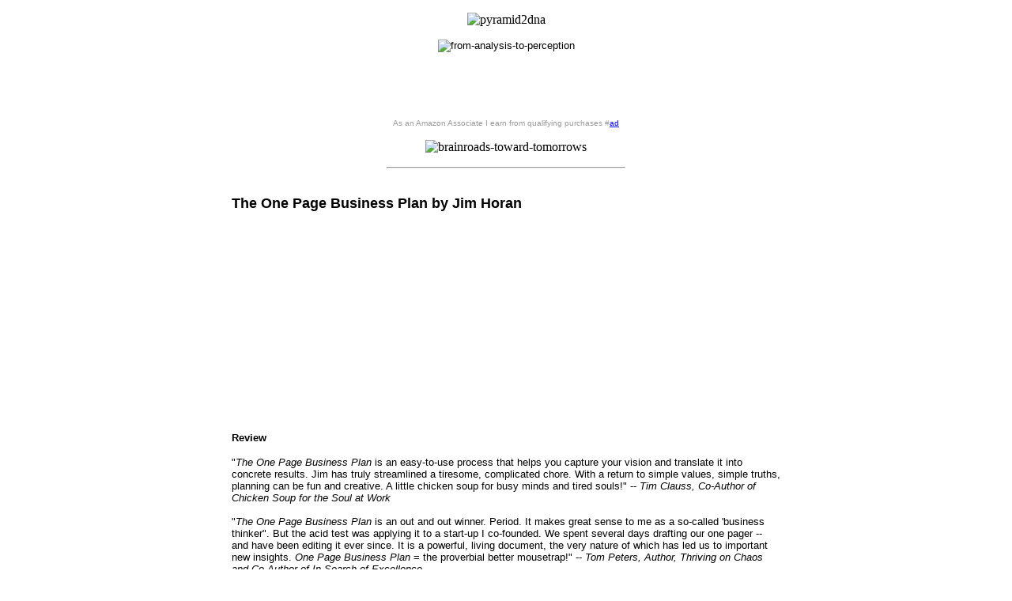

--- FILE ---
content_type: text/html
request_url: http://rlaexp.com/studio/biz/conceptual_resources/toc_reviews/conceptual_resources_files/one-page-business-plan.html
body_size: 8596
content:
<!DOCTYPE HTML PUBLIC "-//W3C//DTD HTML 4.01 Transitional//EN"
        "http://www.w3.org/TR/html4/loose.dtd">
<html lang="en">
<head>
	<meta http-equiv="content-type" content="text/html; charset=iso-8859-1">
	<title>The One Page Business Plan by Jim Horan</title> 
	<meta name="generator" content="BBEdit 8.2.3">
</head>
<body>
<!-- #bbinclude "pyramid2dna_top.html" -->
<a name="p2d-inc"></a>
<p align="center">
	<img src="https://rlaexp.com/studio/images/pyramid2dna-2012-07-12-pict-trans-950.png" alt="pyramid2dna" width="950" height="137" hspace="0" vspace="0" border="0" usemap="#pyr2dna1"></p>
	<p align="center"><font size="2" face="Verdana, Arial, Helvetica, sans-serif">
	<img src="https://rlaexp.com/studio/images/from-analysis-to-perception.png" width="302" height="44" alt="from-analysis-to-perception" usemap="#ptodnafromanalysistoperception"> <br> 
	
	</font></p>
	
	

<map name="ptodnafromanalysistoperception">
<area shape="rect" coords="1,1,302,44" href="https://rlaexp.com/studio/biz/conceptual_resources/authors/peter_drucker/essential/from-analysis-to-perception.html#fatp-1945" target="_blank" alt="From analysis to perception">
</map>
	
	<!-- <p align="center"><font size="2" face="Verdana, Arial, Helvetica, sans-serif"><a href="https://rlaexp.com/studio/biz/conceptual_resources/authors/peter_drucker/essential/from-analysis-to-perception.html#fatp-1945" target="_blank">From analysis to perception &#8212; the new worldview</a></font></p> -->
	
<map name="pyr2dna1">
  <area shape="rect" coords="11,5,941,125" href="https://rlaexp.com/studio/biz/wmit/symbols.html#icon-explanation" target="_blank" alt="pyramid to dna">
</map>

<p> &nbsp; </p> 
<p> &nbsp; </p> 
<!-- end bbinclude -->
<!-- #bbinclude "tln_summary_5sec.html" -->
<p align="center"><font size="1" face="Verdana, Arial, Helvetica, sans-serif"><font color="#999999">As an Amazon Associate I earn from qualifying purchases #<a href="#amazon-impression-counter">ad</a></font></font></p>

<a name="tln_summary_5sec"></a> 
<p align="center">
	<img src="https://rlaexp.com/studio/images/brainroads-toward-tomorrows.png" width="205" height="23" alt="brainroads-toward-tomorrows" hspace="0" vspace="0" border="0" usemap="#MapMentalP"> 
	<map name="MapMentalP" id="MapMentalP">
		<area shape="rect" coords="2,1,200,20" href="https://rlaexp.com/studio/mental_patterns.html#pre-patterning" target="_blank" alt="mental patterns">
	</map>
</p>

<!-- 
<a name="old-image"></a>
<p align="center">
	<img src="https://rlaexp.com/studio/images/tln-summary-1-gray-400.png" alt="brainroads toward tomorrows" width="400" height="28" hspace="0" vspace="0" border="0" usemap="#MapMentalP"> 
<map name="MapMentalP" id="MapMentalP">
	<area shape="rect" coords="2,1,390,25" href="https://rlaexp.com/studio/mental_patterns.html" target="_blank" alt="mental patterns">
</map>
</p>
 -->
<a name="b2t-top-inc"></a> 
<!-- end bbinclude -->
<hr align="center" width="300">
<table width="705" border="0" cellspacing="1" cellpadding="4" align="center">
	<tr>
		<td width="700">
			<h1><font color="#000000" size="4" face="Verdana, Arial, Helvetica, sans-serif"><b>The One Page Business Plan by Jim Horan</b></font></h1> 
			<iframe src="http://rcm-na.amazon-adsystem.com/e/cm?t=timelifenavig-20&amp;o=1&amp;p=8&amp;l=as1&amp;asins=1891315099&amp;fc1=000000&amp;IS2=1&amp;lt1=_blank&amp;m=amazon&amp;lc1=0000FF&amp;bc1=000000&amp;bg1=FFFFFF&amp;f=ifr" style="width:120px;height:240px;" scrolling="no" marginwidth="0" marginheight="0" frameborder="0">
			</iframe>
			<p>
				<font size="2" face="Verdana, Arial, Helvetica, sans-serif" color="#000000"><b>Review</b></font> 
			</p>
			<p>
				<font size="2" face="Verdana, Arial, Helvetica, sans-serif" color="#000000">&#34;<i>The One Page Business Plan</i> is an easy-to-use process that helps you capture your vision and translate it into concrete results. Jim has truly streamlined a tiresome, complicated chore. With a return to simple values, simple truths, planning can be fun and creative. A little chicken soup for busy minds and tired souls!&#34; -- <i>Tim Clauss, Co-Author of <i>Chicken Soup for the Soul at Work</i></i> 
					<br>
					<br>
					&#34;<i>The One Page Business Plan</i> is an out and out winner. Period. It makes great sense to me as a so-called 'business thinker&#34;. But the acid test was applying it to a start-up I co-founded. We spent several days drafting our one pager -- and have been editing it ever since. It is a powerful, living document, the very nature of which has led us to important new insights. <i>One Page Business Plan</i> = the proverbial better mousetrap!&#34; -- <i>Tom Peters, Author, <i>Thriving on Chaos</i> and Co-Author of <i>In Search of Excellence</i></i> 
					<br>
					<br>
					&#34;In his valuable, <i>The One Page Business Plan</i> Jim Horan not only removes the mystique from business plans, but also leads you by the hand through crafting the best plan possible: clear, focused, understandable and concise. I consider the book to be a significant contribution to business literature.&#34; -- <i>Jay Conrad Levinson, Author, <i>Guerrilla Marketing</i> series of books</i> 
					<br>
					<br>
					&#34;Writing a business plan is something every business guru advises but few actually do. Jim Horan's book helps the reluctant change good intentions into a plan.&#34; --<i>Paul and Sarah Edwards, The Self Employment Experts, Authors of <i>Working from Home, Getting Business to Come to You</i> and <i>Secrets of Self Employment</i></i> 
					<br />
					<br />
					We have updated our business plan thanks to Tamara Monosoff, author of Secrets of Millionaire Moms. She swears by the One Page Business Plan model designed by Jim Horan. --Polly Brewster, Assistant Editor, O, The Oprah Magazine 
					<br />
					<br />
					<b>Product Description</b> 
					<br />
					The Fastest, Easiest Way to Write a Business Plan</font> 
			</p>
			<p>
				<font size="2" face="Verdana, Arial, Helvetica, sans-serif" color="#000000">Introduction</font> 
			</p>
			<ul type="disc">
				<li>
					<font size="2" face="Verdana, Arial, Helvetica, sans-serif" color="#333333"> The One Page Business Plan® </font> 
				</li>
				<li>
					<font size="2" face="Verdana, Arial, Helvetica, sans-serif" color="#333333"> Uses of the One Page Business Plan® </font> 
				</li>
				<li>
					<font size="2" face="Verdana, Arial, Helvetica, sans-serif" color="#333333"> The Power and Magic of Writing </font> 
				</li>
				<li>
					<font size="2" face="Verdana, Arial, Helvetica, sans-serif" color="#333333"> Modeling the New Idea </font> 
				</li>
				<li>
					<font size="2" face="Verdana, Arial, Helvetica, sans-serif" color="#333333"> Interview Exercise </font> 
				</li>
				<li>
					<font size="2" face="Verdana, Arial, Helvetica, sans-serif" color="#333333"> Why a One Page Business Plan® Works </font> 
				</li>
				<li>
					<font size="2" face="Verdana, Arial, Helvetica, sans-serif" color="#333333"> Building a Business Is a Journey </font> 
				</li>
			</ul>
			<p>
				<font size="2" face="Verdana, Arial, Helvetica, sans-serif" color="#000000">The Vision Statement</font> 
			</p>
			<ul type="disc">
				<li>
					<font size="2" face="Verdana, Arial, Helvetica, sans-serif" color="#333333"> Brainstorm Exercise: Creating the Company You Want </font> 
				</li>
				<li>
					<font size="2" face="Verdana, Arial, Helvetica, sans-serif" color="#333333"> Interview Exercise </font> 
				</li>
				<li>
					<font size="2" face="Verdana, Arial, Helvetica, sans-serif" color="#333333"> Focus Exercise: Crafting Your Vision Statement </font> 
				</li>
				<li>
					<font size="2" face="Verdana, Arial, Helvetica, sans-serif" color="#333333"> Examples of Vision Statements </font> 
				</li>
				<li>
					<font size="2" face="Verdana, Arial, Helvetica, sans-serif" color="#333333"> Feedback Exercise </font> 
				</li>
				<li>
					<font size="2" face="Verdana, Arial, Helvetica, sans-serif" color="#333333"> Summarize </font> 
				</li>
			</ul>
			<p>
				<font size="2" face="Verdana, Arial, Helvetica, sans-serif" color="#000000">The Mission Statement</font> 
			</p>
			<ul type="disc">
				<li>
					<font size="2" face="Verdana, Arial, Helvetica, sans-serif" color="#333333"> Brainstorm Exercise: What's in it for the customer and you? </font> 
				</li>
				<li>
					<font size="2" face="Verdana, Arial, Helvetica, sans-serif" color="#333333"> Interview Exercise </font> 
				</li>
				<li>
					<font size="2" face="Verdana, Arial, Helvetica, sans-serif" color="#333333"> Focus Exercise: Crafting Your Mission Statement </font> 
				</li>
				<li>
					<font size="2" face="Verdana, Arial, Helvetica, sans-serif" color="#333333"> Examples of Mission Statements </font> 
				</li>
				<li>
					<font size="2" face="Verdana, Arial, Helvetica, sans-serif" color="#333333"> Feedback Exercise </font> 
				</li>
				<li>
					<font size="2" face="Verdana, Arial, Helvetica, sans-serif" color="#333333"> Summarize </font> 
				</li>
			</ul>
			<p>
				<font size="2" face="Verdana, Arial, Helvetica, sans-serif" color="#000000">The Objectives</font> 
			</p>
			<ul type="disc">
				<li>
					<font size="2" face="Verdana, Arial, Helvetica, sans-serif" color="#333333"> Brainstorm Exercise: What accomplishments would you like to celebrate? </font> 
				</li>
				<li>
					<font size="2" face="Verdana, Arial, Helvetica, sans-serif" color="#333333"> Brainstorm Exercise: Where does success come from? What will it look like? </font> 
				</li>
				<li>
					<font size="2" face="Verdana, Arial, Helvetica, sans-serif" color="#333333"> Focus Exercise: What targets will you aim for? </font> 
				</li>
				<li>
					<font size="2" face="Verdana, Arial, Helvetica, sans-serif" color="#333333"> Focus Exercise: What does this business need to accomplish? </font> 
				</li>
				<li>
					<font size="2" face="Verdana, Arial, Helvetica, sans-serif" color="#333333"> Focus Exercise: Crafting Meaningful Objectives </font> 
				</li>
				<li>
					<font size="2" face="Verdana, Arial, Helvetica, sans-serif" color="#333333"> Examples of Objectives </font> 
				</li>
				<li>
					<font size="2" face="Verdana, Arial, Helvetica, sans-serif" color="#333333"> Summarize </font> 
				</li>
			</ul>
			<p>
				<font size="2" face="Verdana, Arial, Helvetica, sans-serif" color="#000000">The Strategies</font> 
			</p>
			<ul type="disc">
				<li>
					<font size="2" face="Verdana, Arial, Helvetica, sans-serif" color="#333333"> Brainstorm Exercise: Key Elements to Building Your Business </font> 
				</li>
				<li>
					<font size="2" face="Verdana, Arial, Helvetica, sans-serif" color="#333333"> Decide Which Strategies Are Appropriate for Your Business </font> 
				</li>
				<li>
					<font size="2" face="Verdana, Arial, Helvetica, sans-serif" color="#333333"> Research Exercise: Opportunities and Threats </font> 
				</li>
				<li>
					<font size="2" face="Verdana, Arial, Helvetica, sans-serif" color="#333333"> Focus Exercise: Who are your customers? How will you promote and sell to them? Brainstorm Exercise: What's working in your company? </font> 
				</li>
				<li>
					<font size="2" face="Verdana, Arial, Helvetica, sans-serif" color="#333333"> Focus Exercise: Critical Issues Examination </font> 
				</li>
				<li>
					<font size="2" face="Verdana, Arial, Helvetica, sans-serif" color="#333333"> Focus Exercise: How do we get from here to there? </font> 
				</li>
				<li>
					<font size="2" face="Verdana, Arial, Helvetica, sans-serif" color="#333333"> Focus Exercise: Crafting Meaningful Strategies </font> 
				</li>
				<li>
					<font size="2" face="Verdana, Arial, Helvetica, sans-serif" color="#333333"> Examples of Strategies </font> 
				</li>
				<li>
					<font size="2" face="Verdana, Arial, Helvetica, sans-serif" color="#333333"> Summarize </font> 
				</li>
			</ul>
			<p>
				<font size="2" face="Verdana, Arial, Helvetica, sans-serif" color="#000000">The Plans</font> 
			</p>
			<ul type="disc">
				<li>
					<font size="2" face="Verdana, Arial, Helvetica, sans-serif" color="#333333"> Brainstorm Exercise: Business-Building Projects </font> 
				</li>
				<li>
					<font size="2" face="Verdana, Arial, Helvetica, sans-serif" color="#333333"> Focus Exercise: Integrating Objectives, Strategies, and Plans </font> 
				</li>
				<li>
					<font size="2" face="Verdana, Arial, Helvetica, sans-serif" color="#333333"> Focus Exercise: Crafting Meaningful Plans </font> 
				</li>
				<li>
					<font size="2" face="Verdana, Arial, Helvetica, sans-serif" color="#333333"> Examples of Plans </font> 
				</li>
				<li>
					<font size="2" face="Verdana, Arial, Helvetica, sans-serif" color="#333333"> Summarize </font> 
				</li>
			</ul>
			<p>
				<font size="2" face="Verdana, Arial, Helvetica, sans-serif" color="#000000">You Did It!</font> 
			</p>
			<ul type="disc">
				<li>
					<font size="2" face="Verdana, Arial, Helvetica, sans-serif" color="#333333"> Polishing Checklist </font> 
				</li>
				<li>
					<font size="2" face="Verdana, Arial, Helvetica, sans-serif" color="#333333"> Putting the Plan into Action </font> 
				</li>
				<li>
					<font size="2" face="Verdana, Arial, Helvetica, sans-serif" color="#333333"> One Page Business Plan® Samples </font> 
				</li>
			</ul>
		</td>
	</tr>
</table>
<!-- #bbinclude "cr_footer.html" -->
<!-- footer for conceptual resource files -->
<a name="cr_footer"></a> 
<table width="735" border="0" cellspacing="1" cellpadding="4" align="center">
	<tr>
		<td width="730"> 
		<p>
			&nbsp; 
		</p>

 
 <a name="strategic-reminders"></a> 
 <p> &nbsp; </p> 
<p align="center">
	<font size="3" face="Verdana, Arial, Helvetica, sans-serif"> <font size="1">#tgd</font>  <br><br> &#8220;The <font size="+3"><font color="#F95F00"><b>greatest danger</b></font></font>  <br><br> in times of turbulence  <br>  <br> is not turbulence; <br><br>  it is to <font size="+2">act  <br><br> with yesterday&#8217;s logic&#8221;</font>.  <br><br> &#8212; <a href="https://rlaexp.com/studio/biz/conceptual_resources/authors/peter_drucker/mentor.html#article-start" target="_blank">Peter Drucker</a></font> 
</p>
<a name="strategic-reminder-shift"></a> 
<p> &nbsp; </p> 
<p> &nbsp; </p> 
<p align="center">
	<font size="3" face="Verdana, Arial, Helvetica, sans-serif" color="#000000">The shift <font size="+2"><b>from</b></font> manual workers <br> who <font color="#A43900">do as they are being told</font> &mdash; <br> either by the task or by the boss &mdash; <br><br> <font size="+2"><b>TO</b></font> <font color="#A43900">knowledge workers</font>  <br> <br> who <b>have to</b>  <br><br> <font color="#A43900"><b><font size="+3">manage themselves</font> &darr;</b></font> <br><br>  <font color="#A43900">profoundly <b><font size="+2">challenges</font></b> social structure</font> &#8230; </font> 
</p>
<p> &nbsp; </p> 
<p> &nbsp; </p> 

<a name="strategic-reminder-managing-oneself"></a> 
<p>
	<font size="3" face="Verdana, Arial, Helvetica, sans-serif"><font size="+2">&#8220;<b><a href="https://rlaexp.com/memo.html#moo" target="_blank">Managing Oneself</a></b></font> (<a href="https://rlaexp.com/managing-oneself-overview.pdf" target="_blank">PDF</a>) is a REVOLUTION in human affairs.&#8221; &#8230;<br><br>   <br><br> &#8220;It also requires an almost <font color="#A43900"><b>180-degree change</b></font> in the knowledge workers&rsquo; <b>thoughts</b> and <b>actions</b> from what most of us&mdash;even of the younger generation&mdash;still take for granted as the <font color="#A43900"><b>way to think</b></font> and the <font color="#A43900"><b>way to act</b></font>.&#8221; &#8230;<br>
	<br> <br><br> 
	&#8230; &#8220;Managing Oneself is based on the <b>very opposite realities</b>:  <br><br> <br> <font color="#A43900"><b>Workers are likely to <font size="+2">outlive</font> organizations</b></font>  <br> (and therefore, employers <font color="#A43900"><b>can&#8217;t</b> be depended on</font> for designing your life), <br> <br> and the knowledge worker has <font size="+2">mobility</font>.&#8221; &larr; <a href="https://rlaexp.com/studio/biz/conceptual_resources/toc_reviews/conceptual_resources_files/conceptual_resources_6767.html#managing-oneself" target="_blank">in a context</a></font> 
</p>
<p> &nbsp; </p> 
<p> &nbsp; </p> 
<p align="center">
			<font size="3" face="Verdana, Arial, Helvetica, sans-serif"> <font size="+2">&#8220;<b>More than anything else</b></font>,<br>
			<br>
			<font color="#F95F00"> <b><font size="+3">the individual</font></b></font><br>
			
			has to take <b><font size="+3">more</font> <a href="https://rlaexp.com/memo.html#managing-oneself-prime-overview" target="_blank">responsibility</a></b> <br> for <a href="https://rlaexp.com/studio/biz/conceptual_resources/authors/peter_drucker/peters-principles/peters-principles.html#dangerous-jobs" target="_blank">himself or herself</a>,<br>
			rather than depend on the company.&#8221;<br>
			 <font size="1"> <a href="https://rlaexp.com/studio/biz/conceptual_resources/authors/peter_drucker/managing-time-great-change/int-post-capitalist-executive.html#not-depending" target="_blank">continue</a></font> &darr;</font> 
		</p>
<p> &nbsp; </p> 
<p align="center">
			<font size="5" face="Verdana, Arial, Helvetica, sans-serif">&#8220;Making a living is no longer enough<br>
			&#8216;Work&#8217; has to make a <font color="#F95F00"><b>life</b> </font>.&#8221; <font size="1"><a href="https://rlaexp.com/memo.html#making-a-life-2" target="_blank">continue</a> </font> <br>
			<br>
			&#8230; <b><font size="4"><a href="https://rlaexp.com/memo.html#pieces-of-the-puzzle" target="_blank">finding and selecting the pieces of the puzzle</a></font></b> </font> 
		</p>
		
		<p> &nbsp; </p> 
		<p align="center"><font size="5" face="Verdana, Arial, Helvetica, sans-serif"><i><b><a href="https://rlaexp.com/studio/biz/conceptual_resources/toc_reviews/conceptual_resources_files/the-second-curve.html" target="_blank">The Second Curve</a></b></i></font></p>
<p>
	&nbsp; 
</p>
<p align="center">
	<img src="https://rlaexp.com/studio/images/line-400x6.png" alt="line" width="404" height="6" hspace="0" vspace="0" border="0"> 
</p>
<p>
	&nbsp; 
</p>
<p align="center">
	<font size="3" face="Verdana, Arial, Helvetica, sans-serif">These pages are <b><font size="+2"><a href="https://rlaexp.com/studio/biz/conceptual_resources/authors/edward_de_bono/attention.html" target="_blank">attention directing <font size="+3">tools</font></a></font></b>  <br><br> for <font color="#A43900"><b>navigating</b></font> changing worldS &#8212; worldS relentlessly  <br><br> moving toward <b><font size="+2">unimagined futures</font></b>.</font> 
</p>
<p> &nbsp; </p> 
<p align="center">
	<img src="https://rlaexp.com/studio/images/evidence-wall-and-time-line-pict-600.png" width="600" height="173" alt="evidence-wall-and-time-line-pict-600"> 
</p>
<p align="center">
	<font size="3" face="Verdana, Arial, Helvetica, sans-serif">What&#8217;s the next effective action on the <a href="https://rlaexp.com/studio/images/radar-differences-pict.png" target="_blank">road ahead</a></font>
</p>
<p> &nbsp; </p> 
<p align="center">
			<font size="3" face="Verdana, Arial,
Helvetica, sans-serif"> <img src="https://rlaexp.com/studio/images/stages-simple-horizons-pict-t.png" width="460" height="286" alt="stages-simple-horizons-pict-t"></font> 
		</p>
		<p> &nbsp; </p> 
<p>
	<font size="3" face="Verdana, Arial, Helvetica, sans-serif">It&#8217;s up to <font size="+2"><b>you</b></font> to figure out <font color="#F95F00"><b>what</b></font> to <b><font size="+2">harvest</font></b> and <font size="+2"><b><a href="https://rlaexp.com/studio/biz/life_management_system/calendarize.html" target="_blank">calendarize</a></b></font><br>
	&#8212; <font color="#A43900"><b>working something out <font size="+2">in time</font></b></font> <font size="-2">(1915, 1940, 1970 &#8230; 2040 &#8230; the outer limit of your concern)</font> &#8212; <b>nobody</b> is going to do it for you. </font> 
</p>
<p>
	<font size="3" face="Verdana, Arial, Helvetica, sans-serif"> It may be a step forward to actively reject something (rather than just passively ignoring) and then working out a plan for coping with what you&#8217;ve rejected. </font> 
</p>
<p>
	<font size="3" face="Verdana, Arial, Helvetica, sans-serif">Your future is between your ears and our future is between our collective ears &#8212; it can&#8217;t be otherwise. <br><br> A site exploration: <b><a href="https://rlaexp.com/memo.html" target="_blank">The memo THEY don't want you to see</a></b></font>
</p>


 
<p>
	&nbsp; 
</p>
<a name="google-search-box"></a> 
<div align="center">
	<p align="center">
		<img src="http://www.google.com/logos/Logo_40wht.gif" border="0" alt="Google"> 
	</p>
<!-- SiteSearch Google -->
	<p>
		<font size="3" face="Verdana, Arial, Helvetica, sans-serif">To create a <font color="#A43900">rlaexp.com</font> site search, go to <a href="https://www.google.com/" target="_blank">Google&#8217;s</a> site &darr;<br>
		</font> 
	</p>
	<p>
		<font size="3" face="Verdana, Arial, Helvetica, sans-serif">Type the following in their search box &darr;</font> 
	</p>
	<p>
		<font size="3" face="Verdana, Arial, Helvetica, sans-serif"> <font color="#A43900">your search text</font> site:rlaexp.com</font> 
	</p>
	<p align="center">
		<img src="https://rlaexp.com/studio/images/intelligence-instructions.png" width="469" height="109" alt="intelligence-instructions"> 
	</p>
</div>

		<p>
			&nbsp; 
		</p>
		<p align="center">
			<font size="5" face="Verdana, Arial, Helvetica, sans-serif"><b><a href="https://rlaexp.com/studio/biz/conceptual_resources/authors/peter_drucker/executive/effective-executive-preface.html#intro" target="_blank">What needs doing?</a></b></font> 
		</p>
		<p>
			&nbsp; 
		</p>
		<a name="cccontactinfo"></a> <a name="footercontactinfo"></a> 
		<p align="center">
			<img src="https://rlaexp.com/studio/images/contact-bob-info-phone-sky-blk-350-xskype.png" alt="contact" width="350" height="94" border="0"> 
		</p>
		<p>
			&nbsp; 
		</p>

<!-- archived in Quiver -->

		

<!-- zxy -->


 <a name="conceptual-resource-assistance"></a> 


<a name="ads-google-combo"></a>

<a name="adsense_ad_unit"></a>
<!-- Google Adsense Ad Unit 728 -->

<br>
<br>

<a name="adsense_link_unit"></a>
<!-- Google Adsense Link Unit 728 -->
<div>
</div>



<a name="adsense_referral"></a>
<!-- Google Adsense Referral has been deleted-->





 <a name="copyright-keywords"></a> 
<p align="center">
	<font size="2" face="Verdana, Arial, Helvetica, sans-serif"> #z98 Copyright 1985 through 2025 &#169; All rights reserved | bobembry bobembryusa bobembry.usa | bob embry robert embry | &#8220;<a href="https://rlaexp.com/memo.html" target="_blank">BrainroadS toward TomorrowS</a>&#8221; | &#8220;time life navigation&#8221; <font size='1'><sup>&#169;</sup></font>  #TimeLifeNavigation | &#8220;<a href="https://rlaexp.com/studio/biz/life_management_system/index.html" target="_blank">life TIME investment system</a>&#8221; <font size='1'><sup>&#169;</sup></font> #LifeTimeInvestmentSystem | &#8220;career evolution&#8221; <font size='1'><sup>&#169;</sup></font> #CareerEvolution | &#8220;<a href="https://rlaexp.com/studio/biz/career_mgt/index.html" target="_blank">work-life horizons</a>&#8221; <font size='1'><sup>&#169;</sup></font> |  &#8220;<a href="https://rlaexp.com/studio/biz/career_mgt/index.html" target="_blank">work-life evolution</a>&#8221; <font size='1'><sup>&#169;</sup></font> | &#8220;<a href="https://rlaexp.com/studio/biz/financial_investing/index.html" target="_blank">financial investing</a>&#8221; <font size='1'><sup>&#169;</sup></font> | &#8220;<a href="https://rlaexp.com/studio/biz/life_design/index.html" target="_blank">life design</a>&#8221; <font size='1'><sup>&#169;</sup></font> #LifeDesign | &#8220;<a href="https://rlaexp.com/studio/biz/org_ev/index.html" target="_blank">organization evolution</a>&#8221; <font size='1'><sup>&#169;</sup></font> | #OrganizationEvolution | &#8220;brainroads toward tomorrows&#8221; <font size='1'><sup>&#169;</sup></font> | #BrainroadsTowardTomorrows | &#8220;<a href="https://rlaexp.com/studio/biz/life_management_system/foundations_fdd.html" target="_blank">foundations for future directed decisions</a>&#8221; <font size='1'><sup>&#169;</sup></font> | #FoundationsForFutureDirectedDecisions | #rlaexpdotcom <font size='1'><sup>&#169;</sup></font> | rlaexpdotcom <font size='1'><sup>&#169;</sup></font></font> 
</p>
<a name="rlaexpdotcom"></a>
<p align="center">
	<font size="3" face="Verdana, Arial, Helvetica, sans-serif">#<font color="#A43900">rlaexp.com</font> = <font color="#A43900"><b>rla</b></font> <font color="#F95F00"><b>+</b></font> <font color="#A43900"><b>exp</b></font> = <font color="#A43900"><font size="+2">r</font></font>eal <font color="#A43900"><font size="+2">l</font></font>ife <font color="#A43900"><font size="+2">a</font></font>dventures <font color="#F95F00"><b>+</b></font> <font color="#A43900"><font size="+2">exp</font></font>loration or <font color="#A43900"><font size="+2">exp</font></font>lored</font> 
</p>

<p align="center"><font size="3" face="Verdana, Arial, Helvetica, sans-serif"><font color="#A43900"><font size="+2">exp</font></font>loration leads to <font color="#A43900"><font size="+2">exp</font></font>lored


</font></p>


<p align="center"><font size="3" face="Verdana, Arial, Helvetica, sans-serif">Examples &uarr; can be found through web searches, Wikipedia,<br> <a href="https://www.pinterest.com/bobembry/" target="_blank">Pinterest</a> and the daily news <br><br> <a href="https://pin.it/3JKXfk3OO" target="_blank">Knowledge Worker tools on Pinterest</a></font></p>
<p> &nbsp; </p> 

<p align="center"><font size="3" face="Verdana, Arial, Helvetica, sans-serif">Some <font color="#A43900">ecological</font> and <font color="#A43900">time</font> <font color="#A43900"><b>awareness</b></font> &darr; &rarr; <a href="https://kenburns.com/the-films/" target="_blank">Ken Burns films</a></font></p>

<p> &nbsp; </p> 

<p align="center"><font size="3" face="Verdana, Arial, Helvetica, sans-serif">
<img src="https://rlaexp.com/studio/images/tln-ltis-components-dia-cooper-pict-trans-400.png" width="400" height="386" alt="tln_components2"> <br> <a href="https://rlaexp.com/studio/images/tln-ltis-components-dia-cooper-pict-trans.png" target="_blank">Larger view thinking canvas</a>

</font></p>
<p> &nbsp; </p> 
<p align="center"><font size="3" face="Verdana, Arial, Helvetica, sans-serif">
<b><a href="https://rlaexp.com/studio/biz/conceptual_resources/authors/peter_drucker/mentor.html#article-start" target="_blank">The &Uuml;ber Mentor</a> </b> <br><br> <a href="https://rlaexp.com/studio/biz/conceptual_resources/toc_reviews/conceptual_resources_files/drucker-lectures.html#contents" target="_blank"><i><b>The Drucker Lectures:  <br> Essential Lessons on <br> 
Management, Society, and Economy</b></i></a>  <br><br> <b><a href="https://rlaexp.com/studio/biz/conceptual_resources/toc_reviews/conceptual_resources_files/a-year-with-peter-drucker.html#contents" target="_blank">A Year with Peter Drucker:  <br> 52 Weeks of Coaching  <br> for Leadership Effectiveness</a></b></font></p>
<p> &nbsp; </p> 

<p align="center"><font size="3" face="Verdana, Arial, Helvetica, sans-serif">
<img src="https://rlaexp.com/studio/images/tln-radar-annotated2-pict-trans-600.png" width="600" height="429" alt="tln-radar-annotated2-pict-trans-600">
 <br> <a href="https://rlaexp.com/studio/images/tln-radar-annotated2-pict-trans.png" target="_blank">Larger view thinking canvas</a>
</font></p>


<p> &nbsp; </p> 

<p align="center"><font size="3" face="Verdana, Arial, Helvetica, sans-serif">#mlp &darr; #z99<br>  <br> 

<a href="https://rlaexp.com/studio/images/genesco-simple.jpeg" target="_blank">My launching pad</a>  <br><br>  (fully responsible officer,  <br> knowledge-worker, professional contributor  <br> and executive)<br><br> <a href="https://rlaexp.com/studio/images/tc-discontinued-operations.jpeg" target="_blank">Discontinued Operations</a>  <br><br> <a href="https://rlaexp.com/studio/images/tc-worldviews.jpeg" target="_blank">Worldview</a></font></p>
<a name="keyword-links"></a> 

		</td>
	</tr>
</table>
<!-- end bbinclude -->
<!-- #bbinclude "google-analytics-dy1.html" -->

<a name="google-analytics-dy1"></a> 


<!-- 
<script type="text/javascript">
var gaJsHost = (("https:" == document.location.protocol) ? "https://ssl." : "http://www.");
document.write(unescape("%3Cscript src='" + gaJsHost + "google-analytics.com/ga.js' type='text/javascript'%3E%3C/script%3E"));
</script>
<script type="text/javascript">
var pageTracker = _gat._getTracker("UA-3811021-1");
pageTracker._initData();
pageTracker._trackPageview();
</script>
 -->
<!-- end bbinclude -->
</body>
</html>
